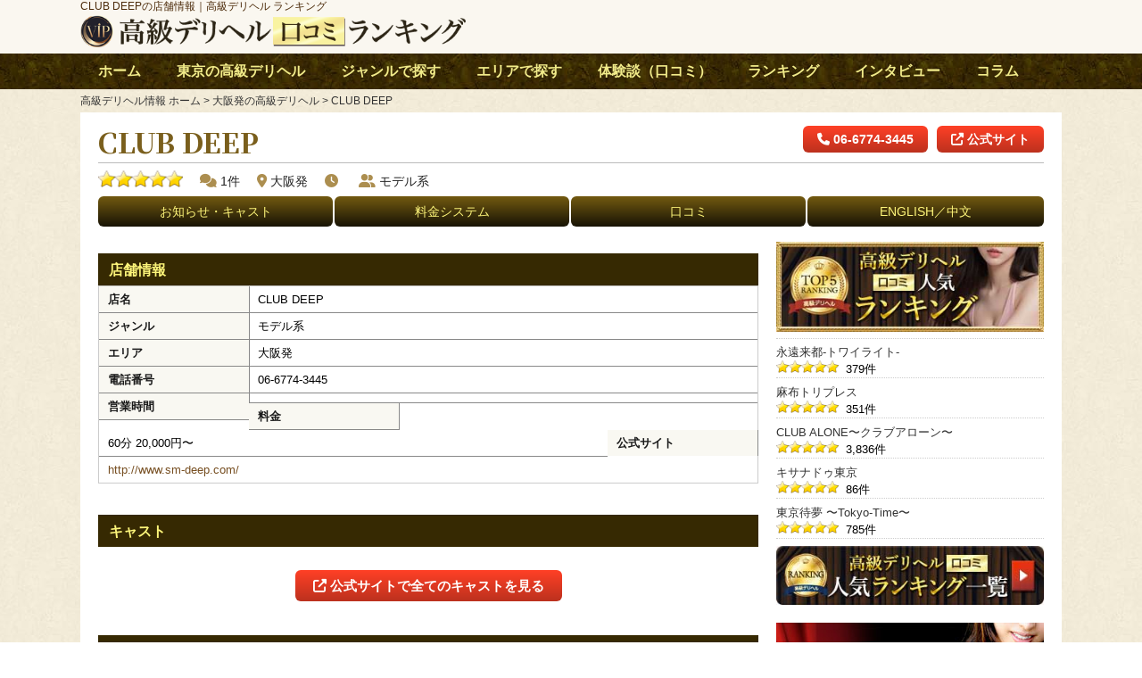

--- FILE ---
content_type: text/html; charset=UTF-8
request_url: https://www.vip-deli-rank.net/region/4335/
body_size: 9091
content:
<!DOCTYPE html>
<html lang="ja">
<head>
<meta charset="UTF-8">
<title>CLUB DEEPの店舗情報 | 高級デリヘル ランキング</title>
<link rel='dns-prefetch' href='//ajax.googleapis.com' />
<link rel='dns-prefetch' href='//s0.wp.com' />
<link rel='dns-prefetch' href='//s.w.org' />
<link rel="alternate" type="application/rss+xml" title="高級デリヘル ランキング &raquo; CLUB DEEP のコメントのフィード" href="https://www.vip-deli-rank.net/region/4335/feed/" />
		<script type="text/javascript">
			window._wpemojiSettings = {"baseUrl":"https:\/\/s.w.org\/images\/core\/emoji\/2.2.1\/72x72\/","ext":".png","svgUrl":"https:\/\/s.w.org\/images\/core\/emoji\/2.2.1\/svg\/","svgExt":".svg","source":{"concatemoji":"https:\/\/www.vip-deli-rank.net\/wp-includes\/js\/wp-emoji-release.min.js?ver=4.7.31"}};
			!function(t,a,e){var r,n,i,o=a.createElement("canvas"),l=o.getContext&&o.getContext("2d");function c(t){var e=a.createElement("script");e.src=t,e.defer=e.type="text/javascript",a.getElementsByTagName("head")[0].appendChild(e)}for(i=Array("flag","emoji4"),e.supports={everything:!0,everythingExceptFlag:!0},n=0;n<i.length;n++)e.supports[i[n]]=function(t){var e,a=String.fromCharCode;if(!l||!l.fillText)return!1;switch(l.clearRect(0,0,o.width,o.height),l.textBaseline="top",l.font="600 32px Arial",t){case"flag":return(l.fillText(a(55356,56826,55356,56819),0,0),o.toDataURL().length<3e3)?!1:(l.clearRect(0,0,o.width,o.height),l.fillText(a(55356,57331,65039,8205,55356,57096),0,0),e=o.toDataURL(),l.clearRect(0,0,o.width,o.height),l.fillText(a(55356,57331,55356,57096),0,0),e!==o.toDataURL());case"emoji4":return l.fillText(a(55357,56425,55356,57341,8205,55357,56507),0,0),e=o.toDataURL(),l.clearRect(0,0,o.width,o.height),l.fillText(a(55357,56425,55356,57341,55357,56507),0,0),e!==o.toDataURL()}return!1}(i[n]),e.supports.everything=e.supports.everything&&e.supports[i[n]],"flag"!==i[n]&&(e.supports.everythingExceptFlag=e.supports.everythingExceptFlag&&e.supports[i[n]]);e.supports.everythingExceptFlag=e.supports.everythingExceptFlag&&!e.supports.flag,e.DOMReady=!1,e.readyCallback=function(){e.DOMReady=!0},e.supports.everything||(r=function(){e.readyCallback()},a.addEventListener?(a.addEventListener("DOMContentLoaded",r,!1),t.addEventListener("load",r,!1)):(t.attachEvent("onload",r),a.attachEvent("onreadystatechange",function(){"complete"===a.readyState&&e.readyCallback()})),(r=e.source||{}).concatemoji?c(r.concatemoji):r.wpemoji&&r.twemoji&&(c(r.twemoji),c(r.wpemoji)))}(window,document,window._wpemojiSettings);
		</script>
		<style type="text/css">
img.wp-smiley,
img.emoji {
	display: inline !important;
	border: none !important;
	box-shadow: none !important;
	height: 1em !important;
	width: 1em !important;
	margin: 0 .07em !important;
	vertical-align: -0.1em !important;
	background: none !important;
	padding: 0 !important;
}
</style>
<link rel='stylesheet' id='toc-screen-css'  href='https://www.vip-deli-rank.net/wp-content/plugins/table-of-contents-plus/screen.min.css?ver=1509' type='text/css' media='all' />
<script type='text/javascript' async defer src='//ajax.googleapis.com/ajax/libs/jquery/2.1.4/jquery.min.js'></script>
<link rel='https://api.w.org/' href='https://www.vip-deli-rank.net/wp-json/' />
<link rel="EditURI" type="application/rsd+xml" title="RSD" href="https://www.vip-deli-rank.net/xmlrpc.php?rsd" />
<link rel="wlwmanifest" type="application/wlwmanifest+xml" href="https://www.vip-deli-rank.net/wp-includes/wlwmanifest.xml" /> 
<link rel='prev' title='桜舞(おうぶ)～東京～' href='https://www.vip-deli-rank.net/region/4308/' />
<link rel='next' title='CLUB虎の穴　池袋店' href='https://www.vip-deli-rank.net/region/4357/' />
<link rel="canonical" href="https://www.vip-deli-rank.net/region/4335/" />
<link rel='shortlink' href='https://www.vip-deli-rank.net/?p=4335' />
<link rel="alternate" type="application/json+oembed" href="https://www.vip-deli-rank.net/wp-json/oembed/1.0/embed?url=https%3A%2F%2Fwww.vip-deli-rank.net%2Fregion%2F4335%2F" />
<link rel="alternate" type="text/xml+oembed" href="https://www.vip-deli-rank.net/wp-json/oembed/1.0/embed?url=https%3A%2F%2Fwww.vip-deli-rank.net%2Fregion%2F4335%2F&#038;format=xml" />
<style type='text/css'>img#wpstats{display:none}</style><link rel="icon" href="https://www.vip-deli-rank.net/wp-content/uploads/2025/06/cropped-logo512-1-32x32.png" sizes="32x32" />
<link rel="icon" href="https://www.vip-deli-rank.net/wp-content/uploads/2025/06/cropped-logo512-1-192x192.png" sizes="192x192" />
<link rel="apple-touch-icon-precomposed" href="https://www.vip-deli-rank.net/wp-content/uploads/2025/06/cropped-logo512-1-180x180.png" />
<meta name="msapplication-TileImage" content="https://www.vip-deli-rank.net/wp-content/uploads/2025/06/cropped-logo512-1-270x270.png" />
<link href="https://www.vip-deli-rank.net/wp-content/themes/rank/favicon.ico" rel="shortcut icon">
<link rel="index" title="高級デリヘル ランキング" href="https://www.vip-deli-rank.net/">
<link rel="stylesheet" href="https://www.vip-deli-rank.net/wp-content/themes/rank/style-new.css">
<link rel="stylesheet" href="https://www.vip-deli-rank.net/wp-content/themes/rank/css/common.css">
<link rel="stylesheet" href="https://www.vip-deli-rank.net/wp-content/themes/rank/css/home.css">
<link rel="stylesheet" href="https://www.vip-deli-rank.net/wp-content/themes/rank/css/font-awesome.min.css">

<link rel="canonical" href="https://www.vip-deli-rank.net/region/4335/">

<meta name="description" content="大阪の高級デリヘルCLUB DEEPの店舗の詳細情報です。料金システムや交通費、お客様の口コミを掲載しています。">

<!--[if (gte IE 6)&(lte IE 8)]>
<script type="text/javascript" src="https://www.vip-deli-rank.net/wp-content/themes/rank/js/selectivizr.js"></script>
<![endif]--> 

<script>
var trackOutboundLink = function(category, url) {
   ga('send', 'event', category, 'click', url, {'hitCallback':
     function () {
     }
   });
}
</script>
<script>
  (function(i,s,o,g,r,a,m){i['GoogleAnalyticsObject']=r;i[r]=i[r]||function(){
  (i[r].q=i[r].q||[]).push(arguments)},i[r].l=1*new Date();a=s.createElement(o),
  m=s.getElementsByTagName(o)[0];a.async=1;a.src=g;m.parentNode.insertBefore(a,m)
  })(window,document,'script','https://www.google-analytics.com/analytics.js','ga');

  ga('create', 'UA-44398123-1', 'auto');
  ga('send', 'pageview');

</script>

<link rel="preconnect" href="https://fonts.googleapis.com">
<link rel="preconnect" href="https://fonts.gstatic.com" crossorigin>
<link href="https://fonts.googleapis.com/css2?family=Noto+Serif+JP:wght@800&display=swap" rel="stylesheet">
</head>



<body class="post-template-default single single-post postid-4335 single-format-standard">

<script>
(function(w,d,s,l,i){w[l]=w[l]||[];w[l].push({'gtm.start':new Date().getTime(),event:'gtm.js'});var f=d.getElementsByTagName(s)[0],j=d.createElement(s),dl=l!='dataLayer'?'&l='+l:'';j.async=true;j.src='https://www.googletagmanager.com/gtm.js?id='+i+dl;f.parentNode.insertBefore(j,f);})(window,document,'script','dataLayer','GTM-WHV2WHD');
</script>
<noscript>
<iframe src="https://www.googletagmanager.com/ns.html?id=GTM-WHV2WHD" height="0" width="0" style="display:none;visibility:hidden">
</iframe>
</noscript>


<!-- ページ全体 -->
<div id="wrapper">

	<!-- ヘッダー -->
	<div id="header"> 
    	<!-- ヘッダーコンテナ -->
    	<div id="header_container">
<h1>CLUB DEEPの店舗情報｜高級デリヘル ランキング</h1>
<p class="fl"><a href="https://www.vip-deli-rank.net/"><img src="https://www.vip-deli-rank.net/wp-content/themes/rank/images-new/logo_s.png" alt="高級デリヘル ランキング" /></a></p>

        </div>
        <!--// ヘッダーコンテナ -->
<div id="gnav">
<ul class="menu">
    <li>
        <a href="/">ホーム</a>
    </li>
    <li>
        <a href="/tokyo/">東京の高級デリヘル</a>
    </li>
    <li class="menu__mega genre">
        <a href="#">ジャンルで探す</a>
        <ul class="menu__second-level">
		<li><a href="/category/type/celebrity/">セレブ系</a></li>
		<li><a href="/category/type/wife/">人妻・マダム系</a></li>
		<li><a href="/category/type/model/">モデル系</a></li>
		<li><a href="/category/type/ol/">OL・素人系</a></li>
		<li><a href="/category/type/student/">女子大生・学生系</a></li>
		<li><a href="/category/type/etc/">その他</a></li>
		<!-- 他メニュー省略 -->
        </ul>
    </li>
    <li class="menu__mega area">
        <a href="#">エリアで探す</a>
<ul class="menu__second-level">
		<li>
		<strong><a>北海道・東北</a></strong>
		<ul>
			<li><a href="https://www.vip-deli-rank.net/region/hokkaido/">北海道</a></li>
			<li><a href="https://www.vip-deli-rank.net/region/aomori/">青森</a></li>
			<li><span>岩手</span></li>
			<li><a href="https://www.vip-deli-rank.net/region/miyagi/">宮城</a></li>
			<li><span>秋田</span></li>
			<li><a href="https://www.vip-deli-rank.net/region/yamagata/">山形</a></li>
			<li><span>福島</span></li>
				    </ul>
        </li>
		<li>
		<strong><a>東京</a></strong>
		<ul>
			<li><a href="https://www.vip-deli-rank.net/region/shibuya/">渋谷・恵比寿</a></li>
			<li><a href="https://www.vip-deli-rank.net/region/shinjuku/">新宿</a></li>
			<li><a href="https://www.vip-deli-rank.net/region/roppongi/">六本木・赤坂</a></li>
			<li><a href="https://www.vip-deli-rank.net/region/aoyama/">青山</a></li>
			<li><a href="https://www.vip-deli-rank.net/region/ginza/">銀座</a></li>
			<li><a href="https://www.vip-deli-rank.net/region/shinagawa/">品川</a></li>
			<li><a href="https://www.vip-deli-rank.net/region/ikebukuro/">池袋</a></li>
				    </ul>
        </li>
		<li>
		<strong><a>関東</a></strong>
		<ul>
			<li><a href="https://www.vip-deli-rank.net/region/kanagawa/">神奈川</a></li>
			<li><a href="https://www.vip-deli-rank.net/region/saitama/">埼玉</a></li>
			<li><a href="https://www.vip-deli-rank.net/region/chiba/">千葉</a></li>
			<li><a href="https://www.vip-deli-rank.net/region/ibaraki/">茨城</a></li>
			<li><a href="https://www.vip-deli-rank.net/region/tochigi/">栃木</a></li>
			<li><a href="https://www.vip-deli-rank.net/region/gunma/">群馬</a></li>
				    </ul>
        </li>
		<li>
		<strong><a>甲信越・北陸</a></strong>
		<ul>
			<li><a href="https://www.vip-deli-rank.net/region/yamanashi/">山梨</a></li>
			<li><span>新潟</span></li>
			<li><a href="https://www.vip-deli-rank.net/region/nagano/">長野</a></li>
			<li><a href="https://www.vip-deli-rank.net/region/toyama/">富山</a></li>
			<li><span>石川</span></li>
			<li><span>福井</span></li>
				    </ul>
        </li>
		<li>
		<strong><a>東海</a></strong>
		<ul>
				           <li><a href="https://www.vip-deli-rank.net/region/aichi/">愛知（名古屋）</a></li>
			<li><a href="https://www.vip-deli-rank.net/region/gifu/">岐阜</a></li>
			<li><a href="https://www.vip-deli-rank.net/region/shizuoka/">静岡</a></li>
			<li><a href="https://www.vip-deli-rank.net/region/mie/">三重</a></li>
				    </ul>
        </li>
		<li>
		<strong><a>関西</a></strong>
		<ul>
			<li><a href="https://www.vip-deli-rank.net/region/osaka/">大阪</a></li>
			<li><a href="https://www.vip-deli-rank.net/region/hyogo/">兵庫</a></li>
			<li><a href="https://www.vip-deli-rank.net/region/kyoto/">京都</a></li>
			<li><a href="https://www.vip-deli-rank.net/region/shiga/">滋賀</a></li>
			<li><a href="https://www.vip-deli-rank.net/region/nara/">奈良</a></li>
			<li><a href="https://www.vip-deli-rank.net/region/wakayama/">和歌山</a></li>
				    </ul>
        </li>
		<li>
		<strong><a>中国・四国</a></strong>
		<ul>
			<li><span>鳥取</span></li>
			<li><span>島根</span></li>
			<li><a href="https://www.vip-deli-rank.net/region/okayama/">岡山</a></li>
			<li><a href="https://www.vip-deli-rank.net/region/hiroshima/">広島</a></li>
			<li><span>山口</span></li>
			<li><a href="https://www.vip-deli-rank.net/region/tokushima/">徳島</a></li>
			<li><a href="https://www.vip-deli-rank.net/region/kagawa/">香川</a></li>
			<li><span>愛媛</span></li>
			<li><a href="https://www.vip-deli-rank.net/region/kochi/">高知</a></li>
				    </ul>
        </li>
		<li>
		<strong><a>九州・沖縄</a></strong>
		<ul>
			<li><a href="https://www.vip-deli-rank.net/region/fukuoka/">福岡</a></li>
			<li><span>佐賀</span></li>
			<li><a href="https://www.vip-deli-rank.net/region/nagasaki/">長崎</a></li>
			<li><a href="https://www.vip-deli-rank.net/region/kumamoto/">熊本</a></li>
			<li><a href="https://www.vip-deli-rank.net/region/oita/">大分</a></li>
			<li><a href="https://www.vip-deli-rank.net/region/miyazaki/">宮崎</a></li>
			<li><a href="https://www.vip-deli-rank.net/region/kagoshima/">鹿児島</a></li>
			<li><a href="https://www.vip-deli-rank.net/region/okinawa/">沖縄</a></li>
				    </ul>
        </li>
    </ul>
    </li>
    <li>
        <a href="/comments/">体験談（口コミ）</a>
    </li>
    <li>
        <a href="/ranking/">ランキング</a>
    </li>
    <li>
        <a href="/interview_shop/">インタビュー</a>
    </li>
    <li>
        <a href="/blog/">コラム</a>
    </li>
    <!-- 他グローバルナビメニュー省略 -->
</ul>
</div>	</div>
	<!--// ヘッダー -->

<!-- #パンくず2025 -->
<div class="breadcrumbs">
<a title="高級デリヘル「口コミ」ランキング" href="https://www.vip-deli-rank.net/">高級デリヘル情報 ホーム</a> &gt; 大阪発の高級デリヘル &gt; CLUB DEEP
<!-- Breadcrumb NavXT 不使用 -->
</div>

<!-- #コンテナ -->
<div id="container" class="clearfix">

<div id="shop_head">
<div id="shop_title">
	<h3>CLUB DEEP</h3>
	<div class="shop_official" onclick="ga('send', 'event',  'tenpo', 'click', 'オフィシャル');"><a href="http://www.sm-deep.com/" onclick="trackOutboundLink('type_tempo','http://www.sm-deep.com/'); return true;" target="_blank"><i class="fa-solid fa-up-right-from-square"></i> 公式サイト</a></div>
	<div class="shop_phone"><a href="tel:06-6774-3445"><i class="fa-solid fa-phone"></i> 06-6774-3445</a></div>
	<dl>
	<dd class="shop_ratings"><img src="https://www.vip-deli-rank.net/wp-content/plugins/wp-postratings/images/stars(png)/rating_on.png" alt="" class="post-ratings-image" /><img src="https://www.vip-deli-rank.net/wp-content/plugins/wp-postratings/images/stars(png)/rating_on.png" alt="" class="post-ratings-image" /><img src="https://www.vip-deli-rank.net/wp-content/plugins/wp-postratings/images/stars(png)/rating_on.png" alt="" class="post-ratings-image" /><img src="https://www.vip-deli-rank.net/wp-content/plugins/wp-postratings/images/stars(png)/rating_on.png" alt="" class="post-ratings-image" /><img src="https://www.vip-deli-rank.net/wp-content/plugins/wp-postratings/images/stars(png)/rating_on.png" alt="" class="post-ratings-image" /> </dd>
	<dt><i class="fa-solid fa-comments"></i></dt>
	<dd>1件</dd>
	<dt><i class="fa-solid fa-location-dot"></i></dt>
	<dd>大阪発</dd>
	<dt><i class="fa-solid fa-clock"></i></dt>
	<dd></dd>
	<dt><i class="fa-solid fa-user-group"></i></dt>
	<dd>モデル系</dd>
	</dl>
</div>
</div>

<nav id="shop_nav">
	<ul>
	<li><a href="#shop_blog">お知らせ・キャスト</a></li>
	<li><a href="#shop_price">料金システム</a></li>
	<li><a href="#shop_comment">口コミ</a></li>
	<li><a href="#shop_eng">ENGLISH／中文</a></li>
	</ul>
</nav>

<!-- #コンテンツ -->
		<div id="contents">

<!--#店舗イメージ-->
<div class="shop_box">
	<div class="shop_img">
	</div>
</div>

<!--#店舗情報-->
<h4 id="shop_info">店舗情報</h4>
<div class="tempo_box clearfix">
	<div class="tempo_right">
<dl>
<dt>店名</dt>
<dd>CLUB DEEP</dd>
<dt>ジャンル</dt>
<dd>モデル系</dd>
<dt>エリア</dt>
<dd>大阪発</dd>
<dt>電話番号</dt>
<dd>06-6774-3445</dd>
<dt>営業時間</dt>
<dd></dd>
<dt>料金</dt>
<dd>60分 20,000円〜</dd>
<dt>公式サイト</dt>
<dd><a href="http://www.sm-deep.com/" onclick="trackOutboundLink('type_tempo','http://www.sm-deep.com/'); return true;" target="_blank">http://www.sm-deep.com/</a></dd>
</dl>
	</div>
</div>


<!-- #コンテンツ -->
<div class="shop_blog" id="shop_blog">
<!-- #自動整形無効化-->
</div>


<!--#店舗お知らせ-->
<div class="shop_box">
</div>


<!--#店舗キャスト-->
<div class="shop_box">
<h4 id="shop_cast">キャスト</h4>
<ul class="tempo_cast">
</ul>
<div class="shop_link">
<a href="http://www.sm-deep.com/" onclick="trackOutboundLink('type_tempo','http://www.sm-deep.com/'); return true;" target="_blank"><i class="fa-solid fa-up-right-from-square"></i> 公式サイトで全てのキャストを見る</a>
</div>
</div>


<!--#店舗紹介文-->
<div class="shop_box">
</div>


<!--#vipランキングからのオススメポイント【非表示】-->
<section style="display:none;">
<div class="comment">
</div>
</section>




<!--#店舗料金-->
<h4 id="shop_price">料金・システム</h4>
<table class="price_course fee">
<tr><th>入会金</th><td>円</td>
<th>指名料</th><td>2000円</td></tr>
</table>
<table class="price_course"><tr><th colspan="5">M女基本コース</th></tr><tr><td>60分</td><td>90分</td><td>120分</td><td>180分</td><td>延長30分</td></tr><tr><td>20,000円</td><td>30,000円</td><td>40,000円</td><td>55,000円</td><td>12,000円</td></tr></table><table class="price_course"><tr><th colspan="5">人妻M女基本コース</th></tr><tr><td>60分</td><td>90分</td><td>120分</td><td>180分</td><td>延長30分</td></tr><tr><td>15,000円</td><td>20,000円</td><td>30,000円</td><td>45,000円</td><td>10,000円</td></tr></table><div class="price_box price-table-txt">
【基本道具案内】<br />
アイマスク	アナルバイブ	アナルプラグ	アラブ<br />
バイブ	バラ鞭	蝋燭	ローター<br />
口枷	手枷	首輪	縄【2本】</div>

<div class="price_box price-service">
<img src="https://www.vip-deli-rank.net/wp-content/themes/rank/images-new/service1.png" alt="VISA" /><img src="https://www.vip-deli-rank.net/wp-content/themes/rank/images-new/service2.png" alt="JCB" /><img src="https://www.vip-deli-rank.net/wp-content/themes/rank/images-new/service3.png" alt="Master Card" /><img src="https://www.vip-deli-rank.net/wp-content/themes/rank/images-new/service6.png" alt="AMERICAN EXPRESS" /></div>


<h4 id="shop_option">オプション</h4><table class="price_course"><tr><th>即尺</th><td>5,000円</td><th>ごっくん</th><td>5,000円</td></tr><tr><th>顔射</th><td>5,000円</td><th>剃毛</th><td>5,000円</td></tr><tr><th>唾吐き</th><td>5,000円</td><th>嘔吐</th><td>5,000円</td></tr><tr><th>飲尿</th><td>5,000円</td><th>尿掛け</th><td>5,000円</td></tr><tr><th>アナル拡張</th><td>5,000円</td><th>AF</th><td>5,000円</td></tr><tr><th>顔なし写真</th><td>5,000円</td><th>顔なし動画</th><td>5,000円</td></tr></table><div class="price_box price-option-txt">
フィスト…ask<br />
スカトロ…ask<br />
<br />
0円オプション<br />
電マ【アタッチメント有り】	ミニ・ローター	飛びっ子<br />
アナル・パール	ハケ	乳首バイブ<br />
簡単亀甲縛りロープ	スパイダー	簡単拘束足枷<br />
シリンダー浣腸【90分以上】	エネマ・シリンジ【90分以上】	クスコ【本指名のみ】<br />
肛門鏡【本指名のみ】	ピンケ【洗濯バサミ】	手枷＆足枷<br />
3P	イラマチオ	いちじく浣腸</div>




<!--#口コミ-->
    <div id="comping">
        <!-- コメント -->
        <h4 id="shop_comment">口コミ（1）<a href="#respond">投稿する</a></h4>
        <ul class="commentlist">
                  <li id="comment-899">
        <h5 class="comment_title">攻め好きな方にはぜひオススメしたいお店ですね(^O^)</h5>        <h5 class="comment_date">利用日： 1か月前くらい</h5>                <div class="comment_text"><p>料金（実際に支払った総額）<br />
60分 20000円＋ホテル代が必要<br />
60分20,000円+入会金指名料2,000円-初回割引2,000円<br />
■このお店の利用回数<br />
初めて<br />
■受付からプレイ開始までの流れ<br />
待ち時間もなく、指名の女の子を確認後、オプションの選択。<br />
選択終了後少しの待機時間で案内、対面となる。<br />
■お相手の女性<br />
写真通り胸が大きく目を見張るものがありました。<br />
■今回の写真プロフィール信用度<br />
☆4 … ほぼ写真の通り！<br />
■プレイ内容<br />
部屋に入り入浴後すぐプレイに移行。<br />
スパイダーを使い拘束の後胸を存分に堪能。<br />
攻守交代後リップやフェラ、素股などいろいろな技でいかしていただきました。<br />
バイブや刷毛、デンマなど用意してもらっていたが時間が足りなくて使い切れませんでした。<br />
■今回の総評<br />
もう少し時間を長くすればよかったと悔やむ。<br />
次回はもう少し長い時間で楽しみたい。<br />
プレイ自体に文句はなく、女の子や店にも不満はない。<br />
唯一あるとすれば利用したホテルのフロントの反応がいまいちだった事位でしょうか。<br />
■今回の満足度<br />
☆5 … サイコ～！ 通っちゃう！<br />
■このお店の良いところ<br />
店員の対応が控え目で好感が持てる。<br />
バネマジがないのがいい。<br />
■このお店の改善してほしいところ<br />
現時点ではナシ</p>
</div>        <div class="comment-meta">
            2016/10/13  17:02                	<div class="fn">にき</div>         
        <img src="https://www.vip-deli-rank.net/wp-content/plugins/wp-postratings/images/stars(png)/rating_on.png" alt="" class="post-ratings-image" /><img src="https://www.vip-deli-rank.net/wp-content/plugins/wp-postratings/images/stars(png)/rating_on.png" alt="" class="post-ratings-image" /><img src="https://www.vip-deli-rank.net/wp-content/plugins/wp-postratings/images/stars(png)/rating_on.png" alt="" class="post-ratings-image" /><img src="https://www.vip-deli-rank.net/wp-content/plugins/wp-postratings/images/stars(png)/rating_on.png" alt="" class="post-ratings-image" /><img src="https://www.vip-deli-rank.net/wp-content/plugins/wp-postratings/images/stars(png)/rating_on.png" alt="" class="post-ratings-image" />            	        </div>
          </li><!-- #comment-## -->
        </ul>
            </div>
    

	<div id="respond" class="comment-respond">
		<h3 id="reply-title" class="comment-reply-title">CLUB DEEPの口コミを投稿する <small><a rel="nofollow" id="cancel-comment-reply-link" href="/region/4335/#respond" style="display:none;">コメントをキャンセル</a></small></h3>			<form action="https://www.vip-deli-rank.net/wp-comments-post.php" method="post" id="commentform" class="comment-form">
				<p class="comment-notes"><span class="required">*</span> が付いている欄は必須項目となりますので、必ずご記入をお願いします。</p><p class="comment-form-author"><label for="author">名前<span class="required">*</span></label><br /><input id="author" name="author" type="text" value="" size="30" /></p>
<p class="comment-form-url"><label for="url">サイト</label><br /><input id="url" name="url" type="text" value="" size="30" /></p>
<p class="comment-form-day"><label for="day">利用日</label><br /><input id="day" name="day" type="text" value="" size="30" /></p>
     <p class="comment-form-day"><label for="title">タイトル</label><br /><input id="title" name="title" type="text" value="" size="30" /></p>

    <div id="rating_comments">
    <img src="https://www.vip-deli-rank.net/wp-content/plugins/wp-postratings/images/stars(png)/rating_off.png" style="cursor: pointer; border: 0px;"><img src="https://www.vip-deli-rank.net/wp-content/plugins/wp-postratings/images/stars(png)/rating_off.png" style="cursor: pointer; border: 0px;"><img src="https://www.vip-deli-rank.net/wp-content/plugins/wp-postratings/images/stars(png)/rating_off.png" style="cursor: pointer; border: 0px;"><img src="https://www.vip-deli-rank.net/wp-content/plugins/wp-postratings/images/stars(png)/rating_off.png" style="cursor: pointer; border: 0px;"><img src="https://www.vip-deli-rank.net/wp-content/plugins/wp-postratings/images/stars(png)/rating_off.png" style="cursor: pointer; border: 0px;"> <strong></strong>
    <input name="rating_comment" id="rating_comment" value="0" type="hidden">
    </div>

     <p class="comment-form-comment"><label for="comment">口コミ<span class="required">*</span></label><br /><textarea id="comment" name="comment" cols="45" rows="8" aria-required="true"></textarea></p><p class="form-allowed-tags">内容に問題なければ、下記の「口コミを投稿する」ボタンを押してください。</br>投稿された口コミは、反映されるまで時間がかかりますので<FONT color="red">連投はおやめください。</FONT><br>掲載店が他店の書き込みをした場合は広告掲載の中止をする場合はあります。<br>真実ではない店舗の誹謗中傷や個人情報の口コミを禁止すると共に、一言だけの参考にもならないコメントや内容がないと運営事務局が判断するコメントは反映されないまたは削除することも御座います。良識を持って口コミのコメントを投稿してください。</p><p class="form-submit"><input name="submit" type="submit" id="submit" class="submit" value="口コミを投稿する" /> <input type='hidden' name='comment_post_ID' value='4335' id='comment_post_ID' />
<input type='hidden' name='comment_parent' id='comment_parent' value='0' />
</p>			</form>
			</div><!-- #respond -->
	.....<script src="https://www.vip-deli-rank.net/wp-content/themes/rank/js/jquery.collapser.js"></script>
<script>
jQuery('.commentlist li .comment_text').collapser({
		mode: 'chars',
		truncate: 180,
		showText: '続きを読む',
		hideText: '閉じる',
	});
</script>


<!--#英文-->
<div class="shop_box">
</div>

<!--#中文-->
<div class="shop_box">
</div>


<!--おすすめポイントの記述 -->

<section style="display:none;">

</section>


<!--おすすめポイントの記述 ここまで -->

</div>

<div id="rightbar">

        <div id="rightbar">
        <div id="vipcolumnbanner">

<div class="blog_side_box">
	<h3 class="rank"><img src="https://www.vip-deli-rank.net/wp-content/themes/rank/images-new/head_rank1new.jpg" alt="高級デリヘル人気ランキング"></h3>
	<ol class="side_rank">
	<li>
		<a href="https://www.vip-deli-rank.net/region/10704/" >永遠来都-トワイライト-</a><br />
		<img src="https://www.vip-deli-rank.net/wp-content/plugins/wp-postratings/images/stars(png)/rating_on.png" alt="" class="post-ratings-image" /><img src="https://www.vip-deli-rank.net/wp-content/plugins/wp-postratings/images/stars(png)/rating_on.png" alt="" class="post-ratings-image" /><img src="https://www.vip-deli-rank.net/wp-content/plugins/wp-postratings/images/stars(png)/rating_on.png" alt="" class="post-ratings-image" /><img src="https://www.vip-deli-rank.net/wp-content/plugins/wp-postratings/images/stars(png)/rating_on.png" alt="" class="post-ratings-image" /><img src="https://www.vip-deli-rank.net/wp-content/plugins/wp-postratings/images/stars(png)/rating_on.png" alt="" class="post-ratings-image" /><span class="rating_comment_num">379件</span>
	</li>
	<li>
		<a href="https://www.vip-deli-rank.net/region/7184/" >麻布トリプレス</a><br />
		<img src="https://www.vip-deli-rank.net/wp-content/plugins/wp-postratings/images/stars(png)/rating_on.png" alt="" class="post-ratings-image" /><img src="https://www.vip-deli-rank.net/wp-content/plugins/wp-postratings/images/stars(png)/rating_on.png" alt="" class="post-ratings-image" /><img src="https://www.vip-deli-rank.net/wp-content/plugins/wp-postratings/images/stars(png)/rating_on.png" alt="" class="post-ratings-image" /><img src="https://www.vip-deli-rank.net/wp-content/plugins/wp-postratings/images/stars(png)/rating_on.png" alt="" class="post-ratings-image" /><img src="https://www.vip-deli-rank.net/wp-content/plugins/wp-postratings/images/stars(png)/rating_on.png" alt="" class="post-ratings-image" /><span class="rating_comment_num">351件</span>
	</li>
	<li>
		<a href="https://www.vip-deli-rank.net/region/9777/" >CLUB ALONE〜クラブアローン〜</a><br />
		<img src="https://www.vip-deli-rank.net/wp-content/plugins/wp-postratings/images/stars(png)/rating_on.png" alt="" class="post-ratings-image" /><img src="https://www.vip-deli-rank.net/wp-content/plugins/wp-postratings/images/stars(png)/rating_on.png" alt="" class="post-ratings-image" /><img src="https://www.vip-deli-rank.net/wp-content/plugins/wp-postratings/images/stars(png)/rating_on.png" alt="" class="post-ratings-image" /><img src="https://www.vip-deli-rank.net/wp-content/plugins/wp-postratings/images/stars(png)/rating_on.png" alt="" class="post-ratings-image" /><img src="https://www.vip-deli-rank.net/wp-content/plugins/wp-postratings/images/stars(png)/rating_on.png" alt="" class="post-ratings-image" /><span class="rating_comment_num">3,836件</span>
	</li>
	<li>
		<a href="https://www.vip-deli-rank.net/region/3490/" >キサナドゥ東京</a><br />
		<img src="https://www.vip-deli-rank.net/wp-content/plugins/wp-postratings/images/stars(png)/rating_on.png" alt="" class="post-ratings-image" /><img src="https://www.vip-deli-rank.net/wp-content/plugins/wp-postratings/images/stars(png)/rating_on.png" alt="" class="post-ratings-image" /><img src="https://www.vip-deli-rank.net/wp-content/plugins/wp-postratings/images/stars(png)/rating_on.png" alt="" class="post-ratings-image" /><img src="https://www.vip-deli-rank.net/wp-content/plugins/wp-postratings/images/stars(png)/rating_on.png" alt="" class="post-ratings-image" /><img src="https://www.vip-deli-rank.net/wp-content/plugins/wp-postratings/images/stars(png)/rating_on.png" alt="" class="post-ratings-image" /><span class="rating_comment_num">86件</span>
	</li>
	<li>
		<a href="https://www.vip-deli-rank.net/region/9479/" >東京待夢 〜Tokyo-Time〜</a><br />
		<img src="https://www.vip-deli-rank.net/wp-content/plugins/wp-postratings/images/stars(png)/rating_on.png" alt="" class="post-ratings-image" /><img src="https://www.vip-deli-rank.net/wp-content/plugins/wp-postratings/images/stars(png)/rating_on.png" alt="" class="post-ratings-image" /><img src="https://www.vip-deli-rank.net/wp-content/plugins/wp-postratings/images/stars(png)/rating_on.png" alt="" class="post-ratings-image" /><img src="https://www.vip-deli-rank.net/wp-content/plugins/wp-postratings/images/stars(png)/rating_on.png" alt="" class="post-ratings-image" /><img src="https://www.vip-deli-rank.net/wp-content/plugins/wp-postratings/images/stars(png)/rating_on.png" alt="" class="post-ratings-image" /><span class="rating_comment_num">785件</span>
	</li>


	</ol>
	<a href="https://www.vip-deli-rank.net/ranking/"><img src="https://www.vip-deli-rank.net/wp-content/themes/rank/images-new/banner-ranking.jpg" alt="高級デリヘル人気ランキング一覧へ"></a>
</div>

<div class="pr_big_banner">
                	<a href="https://www.vip-deli-rank.net/region/7184/">
				<img src="https://www.vip-deli-rank.net/wp-content/uploads/2017/03/azabu-sss300x300_.jpg" alt="麻布トリプレス" width="300" />
	</a>
    </div>
<div class="pr_area_side_box">



	



    	<div class="pr_area_side_box_in">
	<a href="https://www.vip-deli-rank.net/region/9479/">
				<img class="thumb" src="https://www.vip-deli-rank.net/wp-content/uploads/2021/10/740-370-300x150.jpg" alt="東京待夢 〜Tokyo-Time〜" width="300" height="150" /><noscript><img class="thumb" src="https://www.vip-deli-rank.net/wp-content/uploads/2021/10/740-370-300x150.jpg" alt="東京待夢 〜Tokyo-Time〜" width="300" height="150" /></noscript>
		<div class="side_tenmei">東京待夢 〜Tokyo-Time〜</div>
	</a>
	</div>

    	<div class="pr_area_side_box_in">
	<a href="https://www.vip-deli-rank.net/region/10704/">
				<img class="thumb" src="https://www.vip-deli-rank.net/wp-content/uploads/2024/11/740_370-300x150.jpg" alt="永遠来都-トワイライト-" width="300" height="150" /><noscript><img class="thumb" src="https://www.vip-deli-rank.net/wp-content/uploads/2024/11/740_370-300x150.jpg" alt="永遠来都-トワイライト-" width="300" height="150" /></noscript>
		<div class="side_tenmei">永遠来都-トワイライト-</div>
	</a>
	</div>

    	<div class="pr_area_side_box_in">
	<a href="https://www.vip-deli-rank.net/region/7184/">
				<img class="thumb" src="https://www.vip-deli-rank.net/wp-content/uploads/2017/03/azabusss-300x150.png" alt="麻布トリプレス" width="300" height="150" /><noscript><img class="thumb" src="https://www.vip-deli-rank.net/wp-content/uploads/2017/03/azabusss-300x150.png" alt="麻布トリプレス" width="300" height="150" /></noscript>
		<div class="side_tenmei">麻布トリプレス</div>
	</a>
	</div>

    	<div class="pr_area_side_box_in">
	<a href="https://www.vip-deli-rank.net/region/10787/">
				<img class="thumb" src="https://www.vip-deli-rank.net/wp-content/uploads/2025/01/primavera_740x370-300x150.jpg" alt="PRIMAVERA" width="300" height="150" /><noscript><img class="thumb" src="https://www.vip-deli-rank.net/wp-content/uploads/2025/01/primavera_740x370-300x150.jpg" alt="PRIMAVERA" width="300" height="150" /></noscript>
		<div class="side_tenmei">PRIMAVERA</div>
	</a>
	</div>

    	<div class="pr_area_side_box_in">
	<a href="https://www.vip-deli-rank.net/region/3490/">
				<img class="thumb" src="https://www.vip-deli-rank.net/wp-content/uploads/2016/03/xanadu_740x370-300x150.jpg" alt="キサナドゥ東京" width="300" height="150" /><noscript><img class="thumb" src="https://www.vip-deli-rank.net/wp-content/uploads/2016/03/xanadu_740x370-300x150.jpg" alt="キサナドゥ東京" width="300" height="150" /></noscript>
		<div class="side_tenmei">キサナドゥ東京</div>
	</a>
	</div>

    
	</div>
	
	



<script type='text/javascript' src='https://stats.wp.com/e-202603.js' async defer></script>
<script type='text/javascript'>
	_stq = window._stq || [];
	_stq.push([ 'view', {v:'ext',j:'1:4.2.5',blog:'106979120',post:'4335',tz:'9',srv:'www.vip-deli-rank.net'} ]);
	_stq.push([ 'clickTrackerInit', '106979120', '4335' ]);
</script>


--- FILE ---
content_type: text/css
request_url: https://www.vip-deli-rank.net/wp-content/themes/rank/style-new.css
body_size: 498
content:
@charset "UTF-8";


img.centered {
	display: block;
	margin-left: auto;
	margin-right: auto;
	}

img.alignright {
	padding: 4px;
	margin: 0 0 2px 7px;
	display: inline;
	}

img.alignleft {
	padding: 4px;
	margin: 0 7px 2px 0;
	display: inline;
	}

.alignright {
	float: right;
	}

.alignleft {
	float: left;
	}

h4.block_title2 {
	font-size: 120% !important;
	background: none !important;
	padding: 0px !important;
	margin: 30px 0 0 0px !important;
	width: auto !important;
	color: #910000 !important;
	padding: 10px 20px 10px 20px !important;
	border: solid #5a3529 !important;
	border-width: 0px 0 1px 0 !important;
	}

.tempo_left2 {
	width: 170px !important;
	float: left;
	}


blockquote{
background-color:#ddd;
padding:3em 1em;
position:relative;
}
blockquote:before{
content:"“";
font-size:600%;
line-height:1em;
font-family:"ＭＳ Ｐゴシック",sans-serif;
color:#999;
position:absolute;
left:0;
top:0;
}
blockquote:after{
content:"”";
font-size:600%;
line-height:0em;
font-family:"ＭＳ Ｐゴシック",sans-serif;
color:#999;
position:absolute;
right:0;
bottom:0;
}

--- FILE ---
content_type: text/plain
request_url: https://www.google-analytics.com/j/collect?v=1&_v=j102&a=1283063373&t=pageview&_s=1&dl=https%3A%2F%2Fwww.vip-deli-rank.net%2Fregion%2F4335%2F&ul=en-us%40posix&dt=CLUB%20DEEP%E3%81%AE%E5%BA%97%E8%88%97%E6%83%85%E5%A0%B1%20%7C%20%E9%AB%98%E7%B4%9A%E3%83%87%E3%83%AA%E3%83%98%E3%83%AB%20%E3%83%A9%E3%83%B3%E3%82%AD%E3%83%B3%E3%82%B0&sr=1280x720&vp=1280x720&_u=IEBAAEABAAAAACAAI~&jid=1538694953&gjid=1117088426&cid=1740794860.1768461617&tid=UA-44398123-1&_gid=221615656.1768461617&_r=1&_slc=1&z=1479061463
body_size: -451
content:
2,cG-PLCE1QW6DM